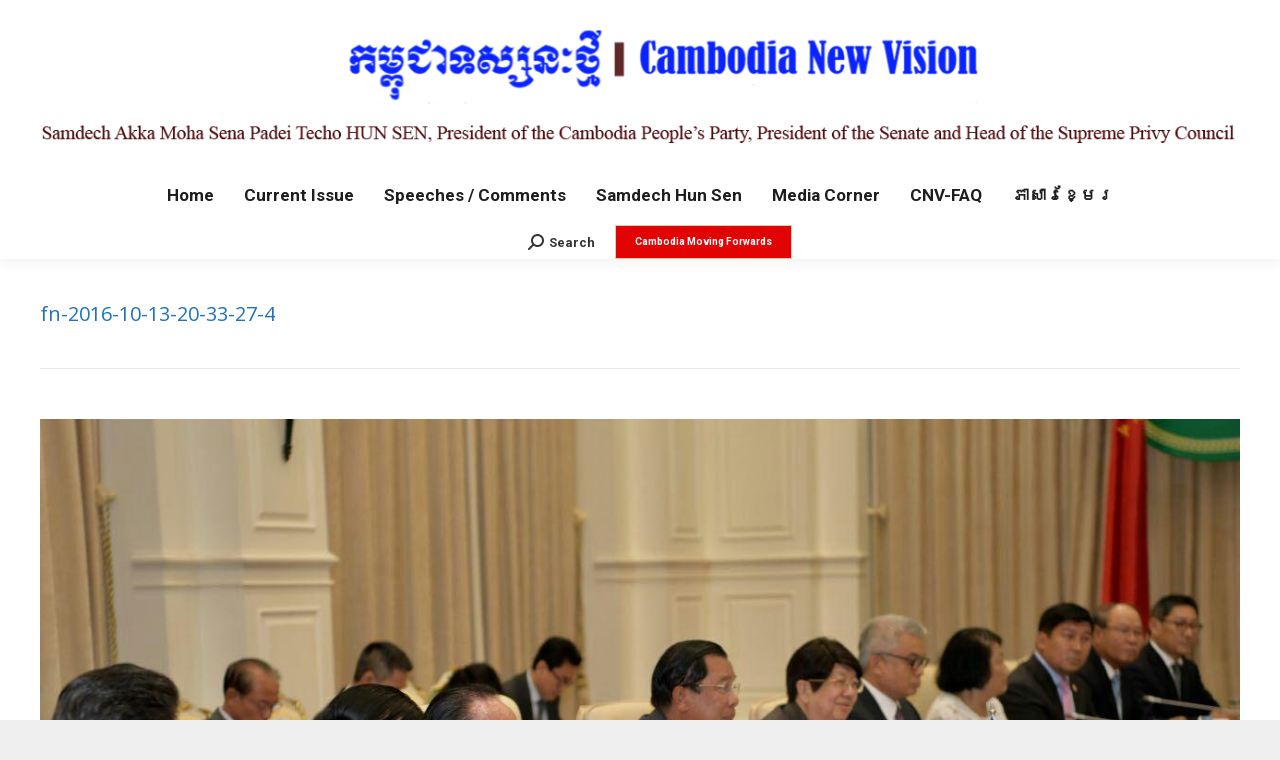

--- FILE ---
content_type: text/html; charset=UTF-8
request_url: http://en.cnv.org.kh/cambodia-government-reiterates-one-china-policy/fn-2016-10-13-20-33-27-4/
body_size: 48593
content:
<!DOCTYPE html>
<!--[if !(IE 6) | !(IE 7) | !(IE 8)  ]><!-->
<html lang="en-US" class="no-js">
<!--<![endif]-->
<head>
	<meta charset="UTF-8" />
		<meta name="viewport" content="width=device-width, initial-scale=1, maximum-scale=1, user-scalable=0">
		<meta name="theme-color" content="#e0caaf"/>	<link rel="profile" href="http://gmpg.org/xfn/11" />
	        <script type="text/javascript">
            if (/Android|webOS|iPhone|iPad|iPod|BlackBerry|IEMobile|Opera Mini/i.test(navigator.userAgent)) {
                var originalAddEventListener = EventTarget.prototype.addEventListener,
                    oldWidth = window.innerWidth;

                EventTarget.prototype.addEventListener = function (eventName, eventHandler, useCapture) {
                    if (eventName === "resize") {
                        originalAddEventListener.call(this, eventName, function (event) {
                            if (oldWidth === window.innerWidth) {
                                return;
                            }
                            else if (oldWidth !== window.innerWidth) {
                                oldWidth = window.innerWidth;
                            }
                            if (eventHandler.handleEvent) {
                                eventHandler.handleEvent.call(this, event);
                            }
                            else {
                                eventHandler.call(this, event);
                            };
                        }, useCapture);
                    }
                    else {
                        originalAddEventListener.call(this, eventName, eventHandler, useCapture);
                    };
                };
            };
        </script>
		<meta name='robots' content='index, follow, max-image-preview:large, max-snippet:-1, max-video-preview:-1' />

	<!-- This site is optimized with the Yoast SEO plugin v19.7.2 - https://yoast.com/wordpress/plugins/seo/ -->
	<title>fn-2016-10-13-20-33-27-4 - Cambodia New Vision</title>
	<link rel="canonical" href="http://en.cnv.org.kh/wp-content/uploads/2016/10/fn-2016-10-13-20-33-27-4.jpg" />
	<meta property="og:locale" content="en_US" />
	<meta property="og:type" content="article" />
	<meta property="og:title" content="fn-2016-10-13-20-33-27-4 - Cambodia New Vision" />
	<meta property="og:url" content="http://en.cnv.org.kh/wp-content/uploads/2016/10/fn-2016-10-13-20-33-27-4.jpg" />
	<meta property="og:site_name" content="Cambodia New Vision" />
	<meta property="article:publisher" content="https://www.facebook.com/profile.php?id=100063532210138" />
	<meta property="og:image" content="http://en.cnv.org.kh/wp-content/uploads/2016/10/fn-2016-10-13-20-33-27-4.jpg" />
	<meta property="og:image:width" content="1280" />
	<meta property="og:image:height" content="853" />
	<meta property="og:image:type" content="image/jpeg" />
	<meta name="twitter:card" content="summary" />
	<script type="application/ld+json" class="yoast-schema-graph">{"@context":"https://schema.org","@graph":[{"@type":"WebPage","@id":"http://en.cnv.org.kh/wp-content/uploads/2016/10/fn-2016-10-13-20-33-27-4.jpg","url":"http://en.cnv.org.kh/wp-content/uploads/2016/10/fn-2016-10-13-20-33-27-4.jpg","name":"fn-2016-10-13-20-33-27-4 - Cambodia New Vision","isPartOf":{"@id":"http://en.cnv.org.kh/#website"},"primaryImageOfPage":{"@id":"http://en.cnv.org.kh/wp-content/uploads/2016/10/fn-2016-10-13-20-33-27-4.jpg#primaryimage"},"image":{"@id":"http://en.cnv.org.kh/wp-content/uploads/2016/10/fn-2016-10-13-20-33-27-4.jpg#primaryimage"},"thumbnailUrl":"http://en.cnv.org.kh/wp-content/uploads/2016/10/fn-2016-10-13-20-33-27-4.jpg","datePublished":"2016-10-17T00:54:30+00:00","dateModified":"2016-10-17T00:54:30+00:00","breadcrumb":{"@id":"http://en.cnv.org.kh/wp-content/uploads/2016/10/fn-2016-10-13-20-33-27-4.jpg#breadcrumb"},"inLanguage":"en-US","potentialAction":[{"@type":"ReadAction","target":["http://en.cnv.org.kh/wp-content/uploads/2016/10/fn-2016-10-13-20-33-27-4.jpg"]}]},{"@type":"ImageObject","inLanguage":"en-US","@id":"http://en.cnv.org.kh/wp-content/uploads/2016/10/fn-2016-10-13-20-33-27-4.jpg#primaryimage","url":"http://en.cnv.org.kh/wp-content/uploads/2016/10/fn-2016-10-13-20-33-27-4.jpg","contentUrl":"http://en.cnv.org.kh/wp-content/uploads/2016/10/fn-2016-10-13-20-33-27-4.jpg","width":1280,"height":853},{"@type":"BreadcrumbList","@id":"http://en.cnv.org.kh/wp-content/uploads/2016/10/fn-2016-10-13-20-33-27-4.jpg#breadcrumb","itemListElement":[{"@type":"ListItem","position":1,"name":"Home","item":"http://en.cnv.org.kh/"},{"@type":"ListItem","position":2,"name":"Cambodia Government Reiterates One-China Policy","item":"http://en.cnv.org.kh/cambodia-government-reiterates-one-china-policy/"},{"@type":"ListItem","position":3,"name":"fn-2016-10-13-20-33-27-4"}]},{"@type":"WebSite","@id":"http://en.cnv.org.kh/#website","url":"http://en.cnv.org.kh/","name":"Cambodia New Vision","description":"CNV","publisher":{"@id":"http://en.cnv.org.kh/#organization"},"potentialAction":[{"@type":"SearchAction","target":{"@type":"EntryPoint","urlTemplate":"http://en.cnv.org.kh/?s={search_term_string}"},"query-input":"required name=search_term_string"}],"inLanguage":"en-US"},{"@type":"Organization","@id":"http://en.cnv.org.kh/#organization","name":"Cambodia New Vision","url":"http://en.cnv.org.kh/","sameAs":["https://www.facebook.com/profile.php?id=100063532210138"],"logo":{"@type":"ImageObject","inLanguage":"en-US","@id":"http://en.cnv.org.kh/#/schema/logo/image/","url":"http://en.cnv.org.kh/wp-content/uploads/2015/10/headerM.png","contentUrl":"http://en.cnv.org.kh/wp-content/uploads/2015/10/headerM.png","width":720,"height":128,"caption":"Cambodia New Vision"},"image":{"@id":"http://en.cnv.org.kh/#/schema/logo/image/"}}]}</script>
	<!-- / Yoast SEO plugin. -->


<link rel='dns-prefetch' href='//ajax.googleapis.com' />
<link rel='dns-prefetch' href='//fonts.googleapis.com' />
<link rel='dns-prefetch' href='//s.w.org' />
<link rel="alternate" type="application/rss+xml" title="Cambodia New Vision &raquo; Feed" href="http://en.cnv.org.kh/feed/" />
<link rel="alternate" type="application/rss+xml" title="Cambodia New Vision &raquo; Comments Feed" href="http://en.cnv.org.kh/comments/feed/" />
<script type="text/javascript">
window._wpemojiSettings = {"baseUrl":"https:\/\/s.w.org\/images\/core\/emoji\/14.0.0\/72x72\/","ext":".png","svgUrl":"https:\/\/s.w.org\/images\/core\/emoji\/14.0.0\/svg\/","svgExt":".svg","source":{"concatemoji":"http:\/\/en.cnv.org.kh\/wp-includes\/js\/wp-emoji-release.min.js?ver=6.0.11"}};
/*! This file is auto-generated */
!function(e,a,t){var n,r,o,i=a.createElement("canvas"),p=i.getContext&&i.getContext("2d");function s(e,t){var a=String.fromCharCode,e=(p.clearRect(0,0,i.width,i.height),p.fillText(a.apply(this,e),0,0),i.toDataURL());return p.clearRect(0,0,i.width,i.height),p.fillText(a.apply(this,t),0,0),e===i.toDataURL()}function c(e){var t=a.createElement("script");t.src=e,t.defer=t.type="text/javascript",a.getElementsByTagName("head")[0].appendChild(t)}for(o=Array("flag","emoji"),t.supports={everything:!0,everythingExceptFlag:!0},r=0;r<o.length;r++)t.supports[o[r]]=function(e){if(!p||!p.fillText)return!1;switch(p.textBaseline="top",p.font="600 32px Arial",e){case"flag":return s([127987,65039,8205,9895,65039],[127987,65039,8203,9895,65039])?!1:!s([55356,56826,55356,56819],[55356,56826,8203,55356,56819])&&!s([55356,57332,56128,56423,56128,56418,56128,56421,56128,56430,56128,56423,56128,56447],[55356,57332,8203,56128,56423,8203,56128,56418,8203,56128,56421,8203,56128,56430,8203,56128,56423,8203,56128,56447]);case"emoji":return!s([129777,127995,8205,129778,127999],[129777,127995,8203,129778,127999])}return!1}(o[r]),t.supports.everything=t.supports.everything&&t.supports[o[r]],"flag"!==o[r]&&(t.supports.everythingExceptFlag=t.supports.everythingExceptFlag&&t.supports[o[r]]);t.supports.everythingExceptFlag=t.supports.everythingExceptFlag&&!t.supports.flag,t.DOMReady=!1,t.readyCallback=function(){t.DOMReady=!0},t.supports.everything||(n=function(){t.readyCallback()},a.addEventListener?(a.addEventListener("DOMContentLoaded",n,!1),e.addEventListener("load",n,!1)):(e.attachEvent("onload",n),a.attachEvent("onreadystatechange",function(){"complete"===a.readyState&&t.readyCallback()})),(e=t.source||{}).concatemoji?c(e.concatemoji):e.wpemoji&&e.twemoji&&(c(e.twemoji),c(e.wpemoji)))}(window,document,window._wpemojiSettings);
</script>
<style type="text/css">
img.wp-smiley,
img.emoji {
	display: inline !important;
	border: none !important;
	box-shadow: none !important;
	height: 1em !important;
	width: 1em !important;
	margin: 0 0.07em !important;
	vertical-align: -0.1em !important;
	background: none !important;
	padding: 0 !important;
}
</style>
	<link rel='stylesheet' id='layerslider-css'  href='http://en.cnv.org.kh/wp-content/plugins/LayerSlider/static/layerslider/css/layerslider.css?ver=6.8.4' type='text/css' media='all' />
<link rel='stylesheet' id='ls-google-fonts-css'  href='http://fonts.googleapis.com/css?family=Lato:100,300,regular,700,900%7COpen+Sans:300%7CIndie+Flower:regular%7COswald:300,regular,700&#038;subset=latin%2Clatin-ext' type='text/css' media='all' />
<link rel='stylesheet' id='wp-block-library-css'  href='http://en.cnv.org.kh/wp-includes/css/dist/block-library/style.min.css?ver=6.0.11' type='text/css' media='all' />
<style id='wp-block-library-theme-inline-css' type='text/css'>
.wp-block-audio figcaption{color:#555;font-size:13px;text-align:center}.is-dark-theme .wp-block-audio figcaption{color:hsla(0,0%,100%,.65)}.wp-block-code{border:1px solid #ccc;border-radius:4px;font-family:Menlo,Consolas,monaco,monospace;padding:.8em 1em}.wp-block-embed figcaption{color:#555;font-size:13px;text-align:center}.is-dark-theme .wp-block-embed figcaption{color:hsla(0,0%,100%,.65)}.blocks-gallery-caption{color:#555;font-size:13px;text-align:center}.is-dark-theme .blocks-gallery-caption{color:hsla(0,0%,100%,.65)}.wp-block-image figcaption{color:#555;font-size:13px;text-align:center}.is-dark-theme .wp-block-image figcaption{color:hsla(0,0%,100%,.65)}.wp-block-pullquote{border-top:4px solid;border-bottom:4px solid;margin-bottom:1.75em;color:currentColor}.wp-block-pullquote__citation,.wp-block-pullquote cite,.wp-block-pullquote footer{color:currentColor;text-transform:uppercase;font-size:.8125em;font-style:normal}.wp-block-quote{border-left:.25em solid;margin:0 0 1.75em;padding-left:1em}.wp-block-quote cite,.wp-block-quote footer{color:currentColor;font-size:.8125em;position:relative;font-style:normal}.wp-block-quote.has-text-align-right{border-left:none;border-right:.25em solid;padding-left:0;padding-right:1em}.wp-block-quote.has-text-align-center{border:none;padding-left:0}.wp-block-quote.is-large,.wp-block-quote.is-style-large,.wp-block-quote.is-style-plain{border:none}.wp-block-search .wp-block-search__label{font-weight:700}:where(.wp-block-group.has-background){padding:1.25em 2.375em}.wp-block-separator.has-css-opacity{opacity:.4}.wp-block-separator{border:none;border-bottom:2px solid;margin-left:auto;margin-right:auto}.wp-block-separator.has-alpha-channel-opacity{opacity:1}.wp-block-separator:not(.is-style-wide):not(.is-style-dots){width:100px}.wp-block-separator.has-background:not(.is-style-dots){border-bottom:none;height:1px}.wp-block-separator.has-background:not(.is-style-wide):not(.is-style-dots){height:2px}.wp-block-table thead{border-bottom:3px solid}.wp-block-table tfoot{border-top:3px solid}.wp-block-table td,.wp-block-table th{padding:.5em;border:1px solid;word-break:normal}.wp-block-table figcaption{color:#555;font-size:13px;text-align:center}.is-dark-theme .wp-block-table figcaption{color:hsla(0,0%,100%,.65)}.wp-block-video figcaption{color:#555;font-size:13px;text-align:center}.is-dark-theme .wp-block-video figcaption{color:hsla(0,0%,100%,.65)}.wp-block-template-part.has-background{padding:1.25em 2.375em;margin-top:0;margin-bottom:0}
</style>
<style id='global-styles-inline-css' type='text/css'>
body{--wp--preset--color--black: #000000;--wp--preset--color--cyan-bluish-gray: #abb8c3;--wp--preset--color--white: #FFF;--wp--preset--color--pale-pink: #f78da7;--wp--preset--color--vivid-red: #cf2e2e;--wp--preset--color--luminous-vivid-orange: #ff6900;--wp--preset--color--luminous-vivid-amber: #fcb900;--wp--preset--color--light-green-cyan: #7bdcb5;--wp--preset--color--vivid-green-cyan: #00d084;--wp--preset--color--pale-cyan-blue: #8ed1fc;--wp--preset--color--vivid-cyan-blue: #0693e3;--wp--preset--color--vivid-purple: #9b51e0;--wp--preset--color--accent: #e0caaf;--wp--preset--color--dark-gray: #111;--wp--preset--color--light-gray: #767676;--wp--preset--gradient--vivid-cyan-blue-to-vivid-purple: linear-gradient(135deg,rgba(6,147,227,1) 0%,rgb(155,81,224) 100%);--wp--preset--gradient--light-green-cyan-to-vivid-green-cyan: linear-gradient(135deg,rgb(122,220,180) 0%,rgb(0,208,130) 100%);--wp--preset--gradient--luminous-vivid-amber-to-luminous-vivid-orange: linear-gradient(135deg,rgba(252,185,0,1) 0%,rgba(255,105,0,1) 100%);--wp--preset--gradient--luminous-vivid-orange-to-vivid-red: linear-gradient(135deg,rgba(255,105,0,1) 0%,rgb(207,46,46) 100%);--wp--preset--gradient--very-light-gray-to-cyan-bluish-gray: linear-gradient(135deg,rgb(238,238,238) 0%,rgb(169,184,195) 100%);--wp--preset--gradient--cool-to-warm-spectrum: linear-gradient(135deg,rgb(74,234,220) 0%,rgb(151,120,209) 20%,rgb(207,42,186) 40%,rgb(238,44,130) 60%,rgb(251,105,98) 80%,rgb(254,248,76) 100%);--wp--preset--gradient--blush-light-purple: linear-gradient(135deg,rgb(255,206,236) 0%,rgb(152,150,240) 100%);--wp--preset--gradient--blush-bordeaux: linear-gradient(135deg,rgb(254,205,165) 0%,rgb(254,45,45) 50%,rgb(107,0,62) 100%);--wp--preset--gradient--luminous-dusk: linear-gradient(135deg,rgb(255,203,112) 0%,rgb(199,81,192) 50%,rgb(65,88,208) 100%);--wp--preset--gradient--pale-ocean: linear-gradient(135deg,rgb(255,245,203) 0%,rgb(182,227,212) 50%,rgb(51,167,181) 100%);--wp--preset--gradient--electric-grass: linear-gradient(135deg,rgb(202,248,128) 0%,rgb(113,206,126) 100%);--wp--preset--gradient--midnight: linear-gradient(135deg,rgb(2,3,129) 0%,rgb(40,116,252) 100%);--wp--preset--duotone--dark-grayscale: url('#wp-duotone-dark-grayscale');--wp--preset--duotone--grayscale: url('#wp-duotone-grayscale');--wp--preset--duotone--purple-yellow: url('#wp-duotone-purple-yellow');--wp--preset--duotone--blue-red: url('#wp-duotone-blue-red');--wp--preset--duotone--midnight: url('#wp-duotone-midnight');--wp--preset--duotone--magenta-yellow: url('#wp-duotone-magenta-yellow');--wp--preset--duotone--purple-green: url('#wp-duotone-purple-green');--wp--preset--duotone--blue-orange: url('#wp-duotone-blue-orange');--wp--preset--font-size--small: 13px;--wp--preset--font-size--medium: 20px;--wp--preset--font-size--large: 36px;--wp--preset--font-size--x-large: 42px;}.has-black-color{color: var(--wp--preset--color--black) !important;}.has-cyan-bluish-gray-color{color: var(--wp--preset--color--cyan-bluish-gray) !important;}.has-white-color{color: var(--wp--preset--color--white) !important;}.has-pale-pink-color{color: var(--wp--preset--color--pale-pink) !important;}.has-vivid-red-color{color: var(--wp--preset--color--vivid-red) !important;}.has-luminous-vivid-orange-color{color: var(--wp--preset--color--luminous-vivid-orange) !important;}.has-luminous-vivid-amber-color{color: var(--wp--preset--color--luminous-vivid-amber) !important;}.has-light-green-cyan-color{color: var(--wp--preset--color--light-green-cyan) !important;}.has-vivid-green-cyan-color{color: var(--wp--preset--color--vivid-green-cyan) !important;}.has-pale-cyan-blue-color{color: var(--wp--preset--color--pale-cyan-blue) !important;}.has-vivid-cyan-blue-color{color: var(--wp--preset--color--vivid-cyan-blue) !important;}.has-vivid-purple-color{color: var(--wp--preset--color--vivid-purple) !important;}.has-black-background-color{background-color: var(--wp--preset--color--black) !important;}.has-cyan-bluish-gray-background-color{background-color: var(--wp--preset--color--cyan-bluish-gray) !important;}.has-white-background-color{background-color: var(--wp--preset--color--white) !important;}.has-pale-pink-background-color{background-color: var(--wp--preset--color--pale-pink) !important;}.has-vivid-red-background-color{background-color: var(--wp--preset--color--vivid-red) !important;}.has-luminous-vivid-orange-background-color{background-color: var(--wp--preset--color--luminous-vivid-orange) !important;}.has-luminous-vivid-amber-background-color{background-color: var(--wp--preset--color--luminous-vivid-amber) !important;}.has-light-green-cyan-background-color{background-color: var(--wp--preset--color--light-green-cyan) !important;}.has-vivid-green-cyan-background-color{background-color: var(--wp--preset--color--vivid-green-cyan) !important;}.has-pale-cyan-blue-background-color{background-color: var(--wp--preset--color--pale-cyan-blue) !important;}.has-vivid-cyan-blue-background-color{background-color: var(--wp--preset--color--vivid-cyan-blue) !important;}.has-vivid-purple-background-color{background-color: var(--wp--preset--color--vivid-purple) !important;}.has-black-border-color{border-color: var(--wp--preset--color--black) !important;}.has-cyan-bluish-gray-border-color{border-color: var(--wp--preset--color--cyan-bluish-gray) !important;}.has-white-border-color{border-color: var(--wp--preset--color--white) !important;}.has-pale-pink-border-color{border-color: var(--wp--preset--color--pale-pink) !important;}.has-vivid-red-border-color{border-color: var(--wp--preset--color--vivid-red) !important;}.has-luminous-vivid-orange-border-color{border-color: var(--wp--preset--color--luminous-vivid-orange) !important;}.has-luminous-vivid-amber-border-color{border-color: var(--wp--preset--color--luminous-vivid-amber) !important;}.has-light-green-cyan-border-color{border-color: var(--wp--preset--color--light-green-cyan) !important;}.has-vivid-green-cyan-border-color{border-color: var(--wp--preset--color--vivid-green-cyan) !important;}.has-pale-cyan-blue-border-color{border-color: var(--wp--preset--color--pale-cyan-blue) !important;}.has-vivid-cyan-blue-border-color{border-color: var(--wp--preset--color--vivid-cyan-blue) !important;}.has-vivid-purple-border-color{border-color: var(--wp--preset--color--vivid-purple) !important;}.has-vivid-cyan-blue-to-vivid-purple-gradient-background{background: var(--wp--preset--gradient--vivid-cyan-blue-to-vivid-purple) !important;}.has-light-green-cyan-to-vivid-green-cyan-gradient-background{background: var(--wp--preset--gradient--light-green-cyan-to-vivid-green-cyan) !important;}.has-luminous-vivid-amber-to-luminous-vivid-orange-gradient-background{background: var(--wp--preset--gradient--luminous-vivid-amber-to-luminous-vivid-orange) !important;}.has-luminous-vivid-orange-to-vivid-red-gradient-background{background: var(--wp--preset--gradient--luminous-vivid-orange-to-vivid-red) !important;}.has-very-light-gray-to-cyan-bluish-gray-gradient-background{background: var(--wp--preset--gradient--very-light-gray-to-cyan-bluish-gray) !important;}.has-cool-to-warm-spectrum-gradient-background{background: var(--wp--preset--gradient--cool-to-warm-spectrum) !important;}.has-blush-light-purple-gradient-background{background: var(--wp--preset--gradient--blush-light-purple) !important;}.has-blush-bordeaux-gradient-background{background: var(--wp--preset--gradient--blush-bordeaux) !important;}.has-luminous-dusk-gradient-background{background: var(--wp--preset--gradient--luminous-dusk) !important;}.has-pale-ocean-gradient-background{background: var(--wp--preset--gradient--pale-ocean) !important;}.has-electric-grass-gradient-background{background: var(--wp--preset--gradient--electric-grass) !important;}.has-midnight-gradient-background{background: var(--wp--preset--gradient--midnight) !important;}.has-small-font-size{font-size: var(--wp--preset--font-size--small) !important;}.has-medium-font-size{font-size: var(--wp--preset--font-size--medium) !important;}.has-large-font-size{font-size: var(--wp--preset--font-size--large) !important;}.has-x-large-font-size{font-size: var(--wp--preset--font-size--x-large) !important;}
</style>
<link rel='stylesheet' id='rs-plugin-settings-css'  href='http://en.cnv.org.kh/wp-content/plugins/revslider/public/assets/css/settings.css?ver=5.4.8.3' type='text/css' media='all' />
<style id='rs-plugin-settings-inline-css' type='text/css'>
.tp-caption a{color:#ff7302;text-shadow:none;-webkit-transition:all 0.2s ease-out;-moz-transition:all 0.2s ease-out;-o-transition:all 0.2s ease-out;-ms-transition:all 0.2s ease-out}.tp-caption a:hover{color:#ffa902}
</style>
<link rel='stylesheet' id='the7-Defaults-css'  href='http://en.cnv.org.kh/wp-content/uploads/smile_fonts/Defaults/Defaults.css?ver=6.0.11' type='text/css' media='all' />
<!--[if lt IE 9]>
<link rel='stylesheet' id='vc_lte_ie9-css'  href='http://en.cnv.org.kh/wp-content/plugins/js_composer/assets/css/vc_lte_ie9.min.css?ver=6.0.5' type='text/css' media='screen' />
<![endif]-->
<link rel='stylesheet' id='dt-web-fonts-css'  href='//fonts.googleapis.com/css?family=Roboto%3A400%2C500%2C600%2C700%7CRoboto+Condensed%3A400%2C600%2C700%7COpen+Sans%3A400%2C600%2C700&#038;ver=7.9.0.1' type='text/css' media='all' />
<link rel='stylesheet' id='dt-main-css'  href='http://en.cnv.org.kh/wp-content/themes/the7/css/main.min.css?ver=7.9.0.1' type='text/css' media='all' />
<link rel='stylesheet' id='the7-font-css'  href='http://en.cnv.org.kh/wp-content/themes/the7/fonts/icomoon-the7-font/icomoon-the7-font.min.css?ver=7.9.0.1' type='text/css' media='all' />
<link rel='stylesheet' id='the7-awesome-fonts-css'  href='http://en.cnv.org.kh/wp-content/themes/the7/fonts/FontAwesome/css/all.min.css?ver=7.9.0.1' type='text/css' media='all' />
<link rel='stylesheet' id='the7-awesome-fonts-back-css'  href='http://en.cnv.org.kh/wp-content/themes/the7/fonts/FontAwesome/back-compat.min.css?ver=7.9.0.1' type='text/css' media='all' />
<link rel='stylesheet' id='dt-fontello-css'  href='http://en.cnv.org.kh/wp-content/themes/the7/fonts/fontello/css/fontello.min.css?ver=7.9.0.1' type='text/css' media='all' />
<link rel='stylesheet' id='the7pt-static-css'  href='http://en.cnv.org.kh/wp-content/plugins/dt-the7-core/assets/css/post-type.min.css?ver=7.9.0.1' type='text/css' media='all' />
<link rel='stylesheet' id='dt-custom-css'  href='http://en.cnv.org.kh/wp-content/uploads/the7-css/custom.css?ver=cd33e770ccc1' type='text/css' media='all' />
<link rel='stylesheet' id='dt-media-css'  href='http://en.cnv.org.kh/wp-content/uploads/the7-css/media.css?ver=cd33e770ccc1' type='text/css' media='all' />
<link rel='stylesheet' id='the7-mega-menu-css'  href='http://en.cnv.org.kh/wp-content/uploads/the7-css/mega-menu.css?ver=cd33e770ccc1' type='text/css' media='all' />
<link rel='stylesheet' id='the7-elements-albums-portfolio-css'  href='http://en.cnv.org.kh/wp-content/uploads/the7-css/the7-elements-albums-portfolio.css?ver=cd33e770ccc1' type='text/css' media='all' />
<link rel='stylesheet' id='the7-elements-css'  href='http://en.cnv.org.kh/wp-content/uploads/the7-css/post-type-dynamic.css?ver=cd33e770ccc1' type='text/css' media='all' />
<link rel='stylesheet' id='style-css'  href='http://en.cnv.org.kh/wp-content/themes/the7/style.css?ver=7.9.0.1' type='text/css' media='all' />
<script type='text/javascript' src='http://en.cnv.org.kh/wp-includes/js/jquery/jquery.min.js?ver=3.6.0' id='jquery-core-js'></script>
<script type='text/javascript' src='http://en.cnv.org.kh/wp-includes/js/jquery/jquery-migrate.min.js?ver=3.3.2' id='jquery-migrate-js'></script>
<script type='text/javascript' src='http://ajax.googleapis.com/ajax/libs/swfobject/2.2/swfobject.js?ver=2.2' id='swfobject_original-js'></script>
<script type='text/javascript' id='layerslider-greensock-js-extra'>
/* <![CDATA[ */
var LS_Meta = {"v":"6.8.4"};
/* ]]> */
</script>
<script type='text/javascript' src='http://en.cnv.org.kh/wp-content/plugins/LayerSlider/static/layerslider/js/greensock.js?ver=1.19.0' id='layerslider-greensock-js'></script>
<script type='text/javascript' src='http://en.cnv.org.kh/wp-content/plugins/LayerSlider/static/layerslider/js/layerslider.kreaturamedia.jquery.js?ver=6.8.4' id='layerslider-js'></script>
<script type='text/javascript' src='http://en.cnv.org.kh/wp-content/plugins/LayerSlider/static/layerslider/js/layerslider.transitions.js?ver=6.8.4' id='layerslider-transitions-js'></script>
<script type='text/javascript' src='http://en.cnv.org.kh/wp-content/plugins/revslider/public/assets/js/jquery.themepunch.tools.min.js?ver=5.4.8.3' id='tp-tools-js'></script>
<script type='text/javascript' src='http://en.cnv.org.kh/wp-content/plugins/revslider/public/assets/js/jquery.themepunch.revolution.min.js?ver=5.4.8.3' id='revmin-js'></script>
<script type='text/javascript' id='dt-above-fold-js-extra'>
/* <![CDATA[ */
var dtLocal = {"themeUrl":"http:\/\/en.cnv.org.kh\/wp-content\/themes\/the7","passText":"To view this protected post, enter the password below:","moreButtonText":{"loading":"Loading...","loadMore":"Load more"},"postID":"7195","ajaxurl":"http:\/\/en.cnv.org.kh\/wp-admin\/admin-ajax.php","REST":{"baseUrl":"http:\/\/en.cnv.org.kh\/wp-json\/the7\/v1","endpoints":{"sendMail":"\/send-mail"}},"contactMessages":{"required":"One or more fields have an error. Please check and try again.","terms":"Please accept the privacy policy.","fillTheCaptchaError":"Please, fill the captcha."},"captchaSiteKey":"","ajaxNonce":"c71819f5b6","pageData":"","themeSettings":{"smoothScroll":"on","lazyLoading":false,"accentColor":{"mode":"solid","color":"#e0caaf"},"desktopHeader":{"height":180},"floatingHeader":{"showAfter":140,"showMenu":false,"height":60,"logo":{"showLogo":true,"html":"","url":"http:\/\/en.cnv.org.kh\/"}},"topLine":{"floatingTopLine":{"logo":{"showLogo":false,"html":""}}},"mobileHeader":{"firstSwitchPoint":1050,"secondSwitchPoint":778,"firstSwitchPointHeight":80,"secondSwitchPointHeight":60},"stickyMobileHeaderFirstSwitch":{"logo":{"html":"<img class=\" preload-me\" src=\"http:\/\/en.cnv.org.kh\/wp-content\/uploads\/2024\/04\/mobile_en_CNV_Branding230424_.png\" srcset=\"http:\/\/en.cnv.org.kh\/wp-content\/uploads\/2024\/04\/mobile_en_CNV_Branding230424_.png 494w, http:\/\/en.cnv.org.kh\/wp-content\/uploads\/2024\/04\/mobile_en_CNV_Branding230424_.png 494w\" width=\"494\" height=\"195\"   sizes=\"494px\" alt=\"Cambodia New Vision\" \/>"}},"stickyMobileHeaderSecondSwitch":{"logo":{"html":"<img class=\" preload-me\" src=\"http:\/\/en.cnv.org.kh\/wp-content\/uploads\/2024\/04\/mobile_en_CNV_Branding230424_.png\" srcset=\"http:\/\/en.cnv.org.kh\/wp-content\/uploads\/2024\/04\/mobile_en_CNV_Branding230424_.png 494w, http:\/\/en.cnv.org.kh\/wp-content\/uploads\/2024\/04\/mobile_en_CNV_Branding230424_.png 494w\" width=\"494\" height=\"195\"   sizes=\"494px\" alt=\"Cambodia New Vision\" \/>"}},"content":{"textColor":"#000000","headerColor":"#0000ff"},"sidebar":{"switchPoint":970},"boxedWidth":"1320px","stripes":{"stripe1":{"textColor":"#8d9095","headerColor":"#373a41"},"stripe2":{"textColor":"#8d9095","headerColor":"#373a41"},"stripe3":{"textColor":"#6e7a91","headerColor":"#292941"}}},"VCMobileScreenWidth":"768"};
var dtShare = {"shareButtonText":{"facebook":"Share on Facebook","twitter":"Tweet","pinterest":"Pin it","linkedin":"Share on Linkedin","whatsapp":"Share on Whatsapp"},"overlayOpacity":"85"};
/* ]]> */
</script>
<script type='text/javascript' src='http://en.cnv.org.kh/wp-content/themes/the7/js/above-the-fold.min.js?ver=7.9.0.1' id='dt-above-fold-js'></script>
<meta name="generator" content="Powered by LayerSlider 6.8.4 - Multi-Purpose, Responsive, Parallax, Mobile-Friendly Slider Plugin for WordPress." />
<!-- LayerSlider updates and docs at: https://layerslider.kreaturamedia.com -->
<link rel="https://api.w.org/" href="http://en.cnv.org.kh/wp-json/" /><link rel="alternate" type="application/json" href="http://en.cnv.org.kh/wp-json/wp/v2/media/7195" /><link rel="EditURI" type="application/rsd+xml" title="RSD" href="http://en.cnv.org.kh/xmlrpc.php?rsd" />
<link rel="wlwmanifest" type="application/wlwmanifest+xml" href="http://en.cnv.org.kh/wp-includes/wlwmanifest.xml" /> 
<meta name="generator" content="WordPress 6.0.11" />
<link rel='shortlink' href='http://en.cnv.org.kh/?p=7195' />
<link rel="alternate" type="application/json+oembed" href="http://en.cnv.org.kh/wp-json/oembed/1.0/embed?url=http%3A%2F%2Fen.cnv.org.kh%2Fcambodia-government-reiterates-one-china-policy%2Ffn-2016-10-13-20-33-27-4%2F" />
<link rel="alternate" type="text/xml+oembed" href="http://en.cnv.org.kh/wp-json/oembed/1.0/embed?url=http%3A%2F%2Fen.cnv.org.kh%2Fcambodia-government-reiterates-one-china-policy%2Ffn-2016-10-13-20-33-27-4%2F&#038;format=xml" />
<link type="text/css" rel="stylesheet" href="http://en.cnv.org.kh/wp-content/plugins/posts-for-page/pfp.css" />
        <script type="text/javascript">
            var belaAjaxUrl="/wp-admin/admin-ajax.php";
            var belaAjaxAction = "bela_ajax";
        </script><link rel="stylesheet" href="http://en.cnv.org.kh/wp-content/plugins/better-extended-live-archive/css/bela-default.css?ver=20140509" type="text/css" medir="screen" /><meta name="generator" content="Powered by WPBakery Page Builder - drag and drop page builder for WordPress."/>
<meta name="generator" content="Powered by Slider Revolution 5.4.8.3 - responsive, Mobile-Friendly Slider Plugin for WordPress with comfortable drag and drop interface." />
<link rel="icon" href="http://en.cnv.org.kh/wp-content/uploads/2016/01/12575906_576566022497731_1094090190_n.jpg" type="image/jpeg" sizes="16x16"/><link rel="icon" href="http://en.cnv.org.kh/wp-content/uploads/2016/01/12575906_576566022497731_1094090190_n.jpg" type="image/jpeg" sizes="32x32"/><link rel="apple-touch-icon" href="http://en.cnv.org.kh/wp-content/uploads/2024/04/mobile_en_CNV_Branding230424_.png"><link rel="apple-touch-icon" sizes="76x76" href="http://en.cnv.org.kh/wp-content/uploads/2024/04/mobile_en_CNV_Branding230424_.png"><link rel="apple-touch-icon" sizes="120x120" href="http://en.cnv.org.kh/wp-content/uploads/2024/04/mobile_en_CNV_Branding230424_.png"><link rel="apple-touch-icon" sizes="152x152" href="http://en.cnv.org.kh/wp-content/uploads/2024/04/mobile_en_CNV_Branding230424_.png"><script type="text/javascript">function setREVStartSize(e){									
						try{ e.c=jQuery(e.c);var i=jQuery(window).width(),t=9999,r=0,n=0,l=0,f=0,s=0,h=0;
							if(e.responsiveLevels&&(jQuery.each(e.responsiveLevels,function(e,f){f>i&&(t=r=f,l=e),i>f&&f>r&&(r=f,n=e)}),t>r&&(l=n)),f=e.gridheight[l]||e.gridheight[0]||e.gridheight,s=e.gridwidth[l]||e.gridwidth[0]||e.gridwidth,h=i/s,h=h>1?1:h,f=Math.round(h*f),"fullscreen"==e.sliderLayout){var u=(e.c.width(),jQuery(window).height());if(void 0!=e.fullScreenOffsetContainer){var c=e.fullScreenOffsetContainer.split(",");if (c) jQuery.each(c,function(e,i){u=jQuery(i).length>0?u-jQuery(i).outerHeight(!0):u}),e.fullScreenOffset.split("%").length>1&&void 0!=e.fullScreenOffset&&e.fullScreenOffset.length>0?u-=jQuery(window).height()*parseInt(e.fullScreenOffset,0)/100:void 0!=e.fullScreenOffset&&e.fullScreenOffset.length>0&&(u-=parseInt(e.fullScreenOffset,0))}f=u}else void 0!=e.minHeight&&f<e.minHeight&&(f=e.minHeight);e.c.closest(".rev_slider_wrapper").css({height:f})					
						}catch(d){console.log("Failure at Presize of Slider:"+d)}						
					};</script>
<noscript><style> .wpb_animate_when_almost_visible { opacity: 1; }</style></noscript><script>
  (function(i,s,o,g,r,a,m){i['GoogleAnalyticsObject']=r;i[r]=i[r]||function(){
  (i[r].q=i[r].q||[]).push(arguments)},i[r].l=1*new Date();a=s.createElement(o),
  m=s.getElementsByTagName(o)[0];a.async=1;a.src=g;m.parentNode.insertBefore(a,m)
  })(window,document,'script','//www.google-analytics.com/analytics.js','ga');

  ga('create', 'UA-37807167-2', 'auto');
  ga('send', 'pageview');

</script></head>
<body class="attachment attachment-template-default single single-attachment postid-7195 attachmentid-7195 attachment-jpeg wp-embed-responsive the7-core-ver-2.2.1 no-comments dt-responsive-on srcset-enabled btn-3d custom-btn-color custom-btn-hover-color  top-header first-switch-logo-left first-switch-menu-right second-switch-logo-left second-switch-menu-right right-mobile-menu layzr-loading-on no-avatars popup-message-style dt-fa-compatibility the7-ver-7.9.0.1 wpb-js-composer js-comp-ver-6.0.5 vc_responsive elementor-default elementor-kit-17623">
<!-- The7 7.9.0.1 -->

<div id="page" >
	<a class="skip-link screen-reader-text" href="#content">Skip to content</a>

<div class="masthead classic-header center logo-center widgets full-height shadow-decoration small-mobile-menu-icon dt-parent-menu-clickable show-device-logo show-mobile-logo"  role="banner">

	<div class="top-bar line-content top-bar-empty top-bar-line-hide">
	<div class="top-bar-bg" ></div>
	<div class="mini-widgets left-widgets"></div><div class="mini-widgets right-widgets"></div></div>

	<header class="header-bar">

		<div class="branding">
	<div id="site-title" class="assistive-text">Cambodia New Vision</div>
	<div id="site-description" class="assistive-text">CNV</div>
	<a class="" href="http://en.cnv.org.kh/"><img class=" preload-me" src="http://en.cnv.org.kh/wp-content/uploads/2024/04/en_CNV_Branding-230424.png" srcset="http://en.cnv.org.kh/wp-content/uploads/2024/04/en_CNV_Branding-230424.png 1300w, http://en.cnv.org.kh/wp-content/uploads/2024/04/en_CNV_Branding-230424.png 1300w" width="1300" height="180"   sizes="1300px" alt="Cambodia New Vision" /><img class="mobile-logo preload-me" src="http://en.cnv.org.kh/wp-content/uploads/2024/04/mobile_en_CNV_Branding230424_.png" srcset="http://en.cnv.org.kh/wp-content/uploads/2024/04/mobile_en_CNV_Branding230424_.png 494w, http://en.cnv.org.kh/wp-content/uploads/2024/04/mobile_en_CNV_Branding230424_.png 494w" width="494" height="195"   sizes="494px" alt="Cambodia New Vision" /></a><div class="mini-widgets"></div><div class="mini-widgets"></div></div>

		<nav class="navigation">

			<ul id="primary-menu" class="main-nav underline-decoration upwards-line gradient-hover outside-item-remove-margin" role="navigation"><li class="menu-item menu-item-type-custom menu-item-object-custom menu-item-home menu-item-4787 first"><a href='http://en.cnv.org.kh' data-level='1'><span class="menu-item-text"><span class="menu-text">Home</span></span></a></li> <li class="menu-item menu-item-type-custom menu-item-object-custom menu-item-4788"><a href='http://en.cnv.org.kh/?p=9' data-level='1'><span class="menu-item-text"><span class="menu-text">Current Issue</span></span></a></li> <li class="menu-item menu-item-type-custom menu-item-object-custom menu-item-4806"><a href='http://en.cnv.org.kh/?p=97' data-level='1'><span class="menu-item-text"><span class="menu-text">Speeches / Comments</span></span></a></li> <li class="menu-item menu-item-type-custom menu-item-object-custom menu-item-has-children menu-item-4798 has-children"><a href='http://en.cnv.org.kh/?p=38' data-level='1'><span class="menu-item-text"><span class="menu-text">Samdech Hun Sen</span></span></a><ul class="sub-nav hover-style-bg level-arrows-on"><li class="menu-item menu-item-type-custom menu-item-object-custom menu-item-5193 first"><a href='http://en.cnv.org.kh/?p=38' data-level='2'><span class="menu-item-text"><span class="menu-text">Personal Biography</span></span></a></li> <li class="menu-item menu-item-type-custom menu-item-object-custom menu-item-4802"><a href='http://en.cnv.org.kh/?p=148' data-level='2'><span class="menu-item-text"><span class="menu-text">Lok Chumteav Dr. Bun Rany &#8211; Hun Sen</span></span></a></li> <li class="menu-item menu-item-type-custom menu-item-object-custom menu-item-4799"><a href='http://en.cnv.org.kh/?p=125' data-level='2'><span class="menu-item-text"><span class="menu-text">School Buildings</span></span></a></li> <li class="menu-item menu-item-type-custom menu-item-object-custom menu-item-4800"><a href='http://en.cnv.org.kh/?p=127' data-level='2'><span class="menu-item-text"><span class="menu-text">Water Pumps</span></span></a></li> <li class="menu-item menu-item-type-custom menu-item-object-custom menu-item-4801"><a href='http://en.cnv.org.kh/?p=129' data-level='2'><span class="menu-item-text"><span class="menu-text">Golf Records</span></span></a></li> </ul></li> <li class="menu-item menu-item-type-custom menu-item-object-custom menu-item-has-children menu-item-4790 has-children"><a href='#' data-level='1'><span class="menu-item-text"><span class="menu-text">Media Corner</span></span></a><ul class="sub-nav hover-style-bg level-arrows-on"><li class="menu-item menu-item-type-custom menu-item-object-custom menu-item-has-children menu-item-4791 first has-children"><a href='http://en.cnv.org.kh/?p=5070' data-level='2'><span class="menu-item-text"><span class="menu-text">Documents</span></span></a><ul class="sub-nav hover-style-bg level-arrows-on"><li class="menu-item menu-item-type-custom menu-item-object-custom menu-item-4823 first"><a href='http://en.cnv.org.kh/?p=3755' data-level='3'><span class="menu-item-text"><span class="menu-text">Press Clips</span></span></a></li> <li class="menu-item menu-item-type-custom menu-item-object-custom menu-item-4803"><a href='http://en.cnv.org.kh/?p=135' data-level='3'><span class="menu-item-text"><span class="menu-text">Publications</span></span></a></li> <li class="menu-item menu-item-type-custom menu-item-object-custom menu-item-4789"><a href='http://en.cnv.org.kh/?p=48' data-level='3'><span class="menu-item-text"><span class="menu-text">Archives</span></span></a></li> <li class="menu-item menu-item-type-custom menu-item-object-custom menu-item-4804"><a href='http://en.cnv.org.kh/?p=45' data-level='3'><span class="menu-item-text"><span class="menu-text">Library &#038; Link</span></span></a></li> </ul></li> <li class="menu-item menu-item-type-custom menu-item-object-custom menu-item-4792"><a href='http://en.cnv.org.kh/?p=4868' data-level='2'><span class="menu-item-text"><span class="menu-text">Photo</span></span></a></li> <li class="menu-item menu-item-type-custom menu-item-object-custom menu-item-4793"><a href='http://en.cnv.org.kh/?p=4934' data-level='2'><span class="menu-item-text"><span class="menu-text">Video</span></span></a></li> </ul></li> <li class="menu-item menu-item-type-custom menu-item-object-custom menu-item-4805"><a href='http://en.cnv.org.kh/?p=57' data-level='1'><span class="menu-item-text"><span class="menu-text">CNV-FAQ</span></span></a></li> <li class="menu-item menu-item-type-custom menu-item-object-custom menu-item-5086"><a href='http://kh.cnv.org.kh' title='Khmer version' data-level='1'><span class="menu-item-text"><span class="menu-text">ភាសារខ្មែរ</span></span></a></li> </ul>
			<div class="mini-widgets"><div class="mini-search show-on-desktop near-logo-first-switch near-logo-second-switch popup-search custom-icon"><form class="searchform mini-widget-searchform" role="search" method="get" action="http://en.cnv.org.kh/">

	<label for="the7-micro-widget-search" class="screen-reader-text">Search:</label>
			<a href="#go" class="submit"><i class=" mw-icon the7-mw-icon-search-bold"></i><span>Search</span></a>
		<div class="popup-search-wrap">
			<input type="text" id="the7-micro-widget-search" class="field searchform-s" name="s" value="" placeholder="Type and hit enter …"/>

			<a href="#go" class="search-icon"><i class="the7-mw-icon-search"></i></a>
		</div>
			<input type="submit" class="assistive-text searchsubmit" value="Go!"/>
</form>
</div><a href="http://kh.cmf-cnv.org.kh" class="microwidget-btn mini-button header-elements-button-1 show-on-desktop near-logo-first-switch in-menu-second-switch microwidget-btn-bg-on microwidget-btn-hover-bg-on disable-animation-bg border-on hover-border-on btn-icon-align-right" target="_blank"><span>Cambodia Moving Forwards</span></a></div>
		</nav>

	</header>

</div>
<div class='dt-close-mobile-menu-icon'><span></span></div>
<div class='dt-mobile-header'>
	<ul id="mobile-menu" class="mobile-main-nav" role="navigation">
		<li class="menu-item menu-item-type-custom menu-item-object-custom menu-item-home menu-item-4787 first"><a href='http://en.cnv.org.kh' data-level='1'><span class="menu-item-text"><span class="menu-text">Home</span></span></a></li> <li class="menu-item menu-item-type-custom menu-item-object-custom menu-item-4788"><a href='http://en.cnv.org.kh/?p=9' data-level='1'><span class="menu-item-text"><span class="menu-text">Current Issue</span></span></a></li> <li class="menu-item menu-item-type-custom menu-item-object-custom menu-item-4806"><a href='http://en.cnv.org.kh/?p=97' data-level='1'><span class="menu-item-text"><span class="menu-text">Speeches / Comments</span></span></a></li> <li class="menu-item menu-item-type-custom menu-item-object-custom menu-item-has-children menu-item-4798 has-children"><a href='http://en.cnv.org.kh/?p=38' data-level='1'><span class="menu-item-text"><span class="menu-text">Samdech Hun Sen</span></span></a><ul class="sub-nav hover-style-bg level-arrows-on"><li class="menu-item menu-item-type-custom menu-item-object-custom menu-item-5193 first"><a href='http://en.cnv.org.kh/?p=38' data-level='2'><span class="menu-item-text"><span class="menu-text">Personal Biography</span></span></a></li> <li class="menu-item menu-item-type-custom menu-item-object-custom menu-item-4802"><a href='http://en.cnv.org.kh/?p=148' data-level='2'><span class="menu-item-text"><span class="menu-text">Lok Chumteav Dr. Bun Rany &#8211; Hun Sen</span></span></a></li> <li class="menu-item menu-item-type-custom menu-item-object-custom menu-item-4799"><a href='http://en.cnv.org.kh/?p=125' data-level='2'><span class="menu-item-text"><span class="menu-text">School Buildings</span></span></a></li> <li class="menu-item menu-item-type-custom menu-item-object-custom menu-item-4800"><a href='http://en.cnv.org.kh/?p=127' data-level='2'><span class="menu-item-text"><span class="menu-text">Water Pumps</span></span></a></li> <li class="menu-item menu-item-type-custom menu-item-object-custom menu-item-4801"><a href='http://en.cnv.org.kh/?p=129' data-level='2'><span class="menu-item-text"><span class="menu-text">Golf Records</span></span></a></li> </ul></li> <li class="menu-item menu-item-type-custom menu-item-object-custom menu-item-has-children menu-item-4790 has-children"><a href='#' data-level='1'><span class="menu-item-text"><span class="menu-text">Media Corner</span></span></a><ul class="sub-nav hover-style-bg level-arrows-on"><li class="menu-item menu-item-type-custom menu-item-object-custom menu-item-has-children menu-item-4791 first has-children"><a href='http://en.cnv.org.kh/?p=5070' data-level='2'><span class="menu-item-text"><span class="menu-text">Documents</span></span></a><ul class="sub-nav hover-style-bg level-arrows-on"><li class="menu-item menu-item-type-custom menu-item-object-custom menu-item-4823 first"><a href='http://en.cnv.org.kh/?p=3755' data-level='3'><span class="menu-item-text"><span class="menu-text">Press Clips</span></span></a></li> <li class="menu-item menu-item-type-custom menu-item-object-custom menu-item-4803"><a href='http://en.cnv.org.kh/?p=135' data-level='3'><span class="menu-item-text"><span class="menu-text">Publications</span></span></a></li> <li class="menu-item menu-item-type-custom menu-item-object-custom menu-item-4789"><a href='http://en.cnv.org.kh/?p=48' data-level='3'><span class="menu-item-text"><span class="menu-text">Archives</span></span></a></li> <li class="menu-item menu-item-type-custom menu-item-object-custom menu-item-4804"><a href='http://en.cnv.org.kh/?p=45' data-level='3'><span class="menu-item-text"><span class="menu-text">Library &#038; Link</span></span></a></li> </ul></li> <li class="menu-item menu-item-type-custom menu-item-object-custom menu-item-4792"><a href='http://en.cnv.org.kh/?p=4868' data-level='2'><span class="menu-item-text"><span class="menu-text">Photo</span></span></a></li> <li class="menu-item menu-item-type-custom menu-item-object-custom menu-item-4793"><a href='http://en.cnv.org.kh/?p=4934' data-level='2'><span class="menu-item-text"><span class="menu-text">Video</span></span></a></li> </ul></li> <li class="menu-item menu-item-type-custom menu-item-object-custom menu-item-4805"><a href='http://en.cnv.org.kh/?p=57' data-level='1'><span class="menu-item-text"><span class="menu-text">CNV-FAQ</span></span></a></li> <li class="menu-item menu-item-type-custom menu-item-object-custom menu-item-5086"><a href='http://kh.cnv.org.kh' title='Khmer version' data-level='1'><span class="menu-item-text"><span class="menu-text">ភាសារខ្មែរ</span></span></a></li> 	</ul>
	<div class='mobile-mini-widgets-in-menu'></div>
</div>

		<div class="page-title content-left breadcrumbs-off page-title-responsive-enabled" data-prlx-speed="0.5">
			<div class="wf-wrap">

				<div class="page-title-head hgroup"><h1 class="entry-title">fn-2016-10-13-20-33-27-4</h1></div>			</div>
		</div>

		

<div id="main" class="sidebar-none sidebar-divider-vertical"  >

	
	<div class="main-gradient"></div>
	<div class="wf-wrap">
	<div class="wf-container-main">

	

			<!-- Content -->
			<div id="content" class="content" role="main">

				
					
						<article id="post-7195" class="post-7195 attachment type-attachment status-inherit description-off">

							
							<a href="http://en.cnv.org.kh/wp-content/uploads/2016/10/fn-2016-10-13-20-33-27-4.jpg" class="alignnone rollover rollover-zoom dt-pswp-item layzr-bg" data-dt-img-description="" title="fn-2016-10-13-20-33-27-4"><img class="preload-me lazy-load" src="data:image/svg+xml,%3Csvg%20xmlns%3D&#39;http%3A%2F%2Fwww.w3.org%2F2000%2Fsvg&#39;%20viewBox%3D&#39;0%200%201280%20853&#39;%2F%3E" data-src="http://en.cnv.org.kh/wp-content/uploads/2016/10/fn-2016-10-13-20-33-27-4.jpg" data-srcset="http://en.cnv.org.kh/wp-content/uploads/2016/10/fn-2016-10-13-20-33-27-4.jpg 1280w" alt="" width="1280" height="853"  /></a>
						</article>

						
					
				
			</div><!-- #content -->

			

			</div><!-- .wf-container -->
		</div><!-- .wf-wrap -->

	
	</div><!-- #main -->

	

	
	<!-- !Footer -->
	<footer id="footer" class="footer full-width-line">

		
<!-- !Bottom-bar -->
<div id="bottom-bar" class="full-width-line logo-left" role="contentinfo">
    <div class="wf-wrap">
        <div class="wf-container-bottom">

			
            <div class="wf-float-right">

				<div class="bottom-text-block"><p>Design  by CNV Team</p>
</div>
            </div>

        </div><!-- .wf-container-bottom -->
    </div><!-- .wf-wrap -->
</div><!-- #bottom-bar -->
	</footer><!-- #footer -->


	<a href="#" class="scroll-top"><span class="screen-reader-text">Go to Top</span></a>

</div><!-- #page -->

<script type='text/javascript' src='http://en.cnv.org.kh/wp-content/themes/the7/js/main.min.js?ver=7.9.0.1' id='dt-main-js'></script>
<script type='text/javascript' src='http://en.cnv.org.kh/wp-content/themes/the7/js/legacy.min.js?ver=7.9.0.1' id='dt-legacy-js'></script>
<script type='text/javascript' src='http://en.cnv.org.kh/wp-content/plugins/dt-the7-core/assets/js/post-type.min.js?ver=7.9.0.1' id='the7pt-js'></script>

<div class="pswp" tabindex="-1" role="dialog" aria-hidden="true">
	<div class="pswp__bg"></div>
	<div class="pswp__scroll-wrap">
		<div class="pswp__container">
			<div class="pswp__item"></div>
			<div class="pswp__item"></div>
			<div class="pswp__item"></div>
		</div>
		<div class="pswp__ui pswp__ui--hidden">
			<div class="pswp__top-bar">
				<div class="pswp__counter"></div>
				<button class="pswp__button pswp__button--close" title="Close (Esc)"></button>
				<button class="pswp__button pswp__button--share" title="Share"></button>
				<button class="pswp__button pswp__button--fs" title="Toggle fullscreen"></button>
				<button class="pswp__button pswp__button--zoom" title="Zoom in/out"></button>
				<div class="pswp__preloader">
					<div class="pswp__preloader__icn">
						<div class="pswp__preloader__cut">
							<div class="pswp__preloader__donut"></div>
						</div>
					</div>
				</div>
			</div>
			<div class="pswp__share-modal pswp__share-modal--hidden pswp__single-tap">
				<div class="pswp__share-tooltip"></div> 
			</div>
			<button class="pswp__button pswp__button--arrow--left" title="Previous (arrow left)">
			</button>
			<button class="pswp__button pswp__button--arrow--right" title="Next (arrow right)">
			</button>
			<div class="pswp__caption">
				<div class="pswp__caption__center"></div>
			</div>
		</div>
	</div>
</div>
</body>
</html>
